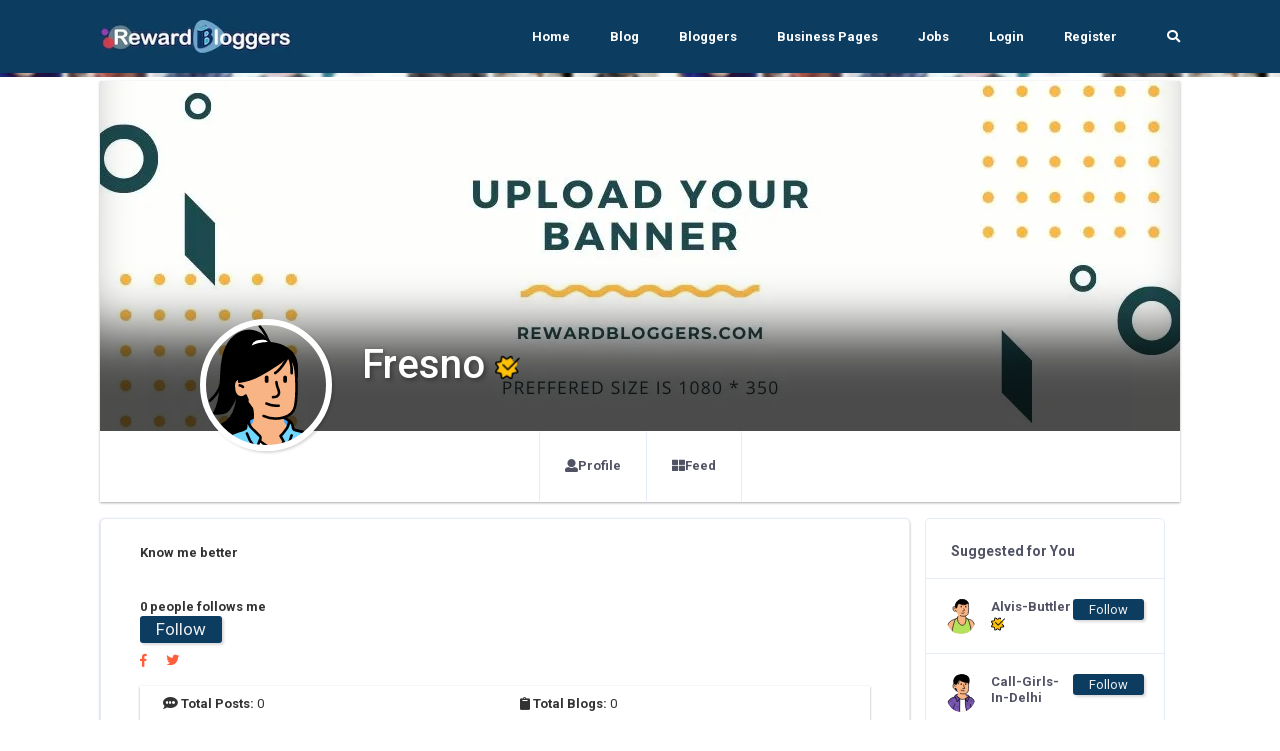

--- FILE ---
content_type: text/html; charset=UTF-8
request_url: https://rewardbloggers.com/blogger/fresnowebdesign
body_size: 15742
content:


    <!DOCTYPE html>
    <html lang="en">
    <head>
        

        
        <meta charset="UTF-8">
        <title>Fresnoas   Rewardblogger</title>
        <link rel="icon" type="image/png" href="https://ik.imagekit.io/vv3x0alkm4x/assets/avator/favicon.svg" />
        <meta name="viewport" content="width=device-width, initial-scale=1.0">
        <meta http-equiv="X-UA-Compatible" content="ie=edge">
		<meta name="robots" content="index, follow" />
		<META NAME="GOOGLEBOT" content="INDEX, FOLLOW"/>

		
		<script>
	const isMobile = navigator.userAgentData.mobile;

</script>
        <!-- <link rel="stylesheet" href="https://maxcdn.bootstrapcdn.com/bootstrap/4.0.0/css/bootstrap.min.css" integrity="sha384-Gn5384xqQ1aoWXA+058RXPxPg6fy4IWvTNh0E263XmFcJlSAwiGgFAW/dAiS6JXm" crossorigin="anonymous"> -->

        <!-- THE THEME -->
        <link rel="stylesheet" type="text/css" href="https://rewardbloggers.com/assets/theme/Bootstrap/dist/css/bootstrap-reboot.css">
        <link rel="stylesheet" type="text/css" href="https://rewardbloggers.com/assets/theme/Bootstrap/dist/css/bootstrap.css">
        <link rel="stylesheet" type="text/css" href="https://rewardbloggers.com/assets/theme/Bootstrap/dist/css/bootstrap-grid.css">
<!--		<link  rel="stylesheet" href="https://cdn.jsdelivr.net/npm/select2@4.1.0-rc.0/dist/css/select2.min.css"/>-->
		<link rel="stylesheet" href="https://cdnjs.cloudflare.com/ajax/libs/select2/4.0.13/css/select2.min.css" integrity="sha512-nMNlpuaDPrqlEls3IX/Q56H36qvBASwb3ipuo3MxeWbsQB1881ox0cRv7UPTgBlriqoynt35KjEwgGUeUXIPnw==" crossorigin="anonymous" referrerpolicy="no-referrer" />
		<link  type="text/css"  rel="stylesheet" href="https://rewardbloggers.com/assets/theme/svg-icons/socialicons.css">
        <link rel="stylesheet"  as="style" type="text/css" href="https://rewardbloggers.com/assets/theme/css/main.css">




<!--        <script type="text/javascript" src="https://platform-api.sharethis.com/js/sharethis.js#property=609d2d14700a9f0012979c7e&product=inline-share-buttons" async="async"></script>-->

        <!-- Bootstrap -->
        
        <!-- Font Awesme -->
<!--        <link rel="stylesheet" href="https://pro.fontawesome.com/releases/v5.10.0/css/all.css" integrity="sha384-AYmEC3Yw5cVb3ZcuHtOA93w35dYTsvhLPVnYs9eStHfGJvOvKxVfELGroGkvsg+p" crossorigin="anonymous"/>-->

        <!-- YNAPS Services  -->
        <link rel="stylesheet"  type='text/css' href='https://rewardbloggers.com/assets/css/ynaps_style.css'>

        <script rel="prefetch" src='https://ajax.googleapis.com/ajax/libs/jquery/2.1.3/jquery.min.js'></script>
<!--        <script src="https://kit.fontawesome.com/a4ddad7fd6.js" crossorigin="anonymous"></script>-->
        <link rel='stylesheet' type='text/css' href='https://rewardbloggers.com/assets/addons/popup/sweetalert.css'>
<!--		<link rel='stylesheet' type='text/css' href='https://stackpath.bootstrapcdn.com/font-awesome/4.7.0/css/font-awesome.min.css'>-->
<!--		<link type="text/css" rel="stylesheet" src="https://cdnjs.cloudflare.com/ajax/libs/font-awesome/6.0.0/css/all.min.css"></link>-->



		<!---->
		
		<!--<script async src="https://pagead2.googlesyndication.com/pagead/js/adsbygoogle.js?client=ca-pub-9556130869557106"-->
		<!--		crossorigin="anonymous"></script>-->
				
		<!--			@rakesh added amp scripts-->
		<script async src="https://cdn.ampproject.org/v0.js"></script>
				<!--		<script async custom-element="amp-bind" src="https://cdn.ampproject.org/v0/amp-bind-0.1.js"></script>-->

        <meta name="title" content="Fresnoas   Rewardblogger">
        <meta name='keywords' content='Fresno,, Blogger,RewardBloggers' />
        <meta name="description" content="Fresno is a RewardBlogger. | Rewardbloggers">

        <meta property='og:title' content='Fresnoas   Rewardblogger' />
        <meta property='og:image' content='https://ik.imagekit.io/vv3x0alkm4x/assets/avator/svg/profile-04.svg' />
        <meta property='og:description' content='Fresno is a RewardBlogger. | Rewardbloggers' />
        <meta property='og:site_name' content='Rewardbloggers' />

        <meta itemprop='name' content='Rewardbloggers' />
        <meta itemprop='description' content='Fresno is a RewardBlogger. | Rewardbloggers' />
        <meta property='og:title' content='Fresnoas   Rewardblogger' />
        <meta itemprop='image' content='https://ik.imagekit.io/vv3x0alkm4x/assets/avator/svg/profile-04.svg' />

        <meta name='twitter:card' content='https://ik.imagekit.io/vv3x0alkm4x/assets/avator/svg/profile-04.svg' />
        <meta name='twitter:url' content='Rewardbloggers' />
        <meta name='twitter:title' content='Fresnoas   Rewardblogger' />
        <meta name='twitter:description' content='Fresno is a RewardBlogger. | Rewardbloggers' />
        <meta name='twitter:image' content='https://ik.imagekit.io/vv3x0alkm4x/assets/avator/svg/profile-04.svg' />
        <script>

</script>                <script>

</script>        
        

<!--		<script id="mcjs">!function(c,h,i,m,p){m=c.createElement(h),p=c.getElementsByTagName(h)[0],m.async=1,m.src=i,p.parentNode.insertBefore(m,p)}(document,"script","https://chimpstatic.com/mcjs-connected/js/users/82b6c3ad630f4faded979772e/80f995ae8655ce42b779ec7dc.js");</script>-->
					<link  rel="stylesheet" type="text/css" href="https://rewardbloggers.com/assets/theme/css/fonts.css">

			<script src="https://rewardbloggers.com/assets/theme/js/libs/webfontloader.min.js"></script>
			<link rel="stylesheet" href="https://fonts.googleapis.com/css?family=Roboto:300,400,500,700&display=swap">
			<link rel="stylesheet" href="https://fonts.googleapis.com/css?family=Lato:300,400,500,700&display=swap">
<!--			<script>-->
<!--				WebFont.load({-->
<!--					google: {-->
<!--						families: ['Lato:300,400,500,700:latin']-->
<!--					}-->
<!--				});-->
<!--			</script>-->
		<!-- Meta Pixel Code -->
		<script>
			!function(f,b,e,v,n,t,s)
			{if(f.fbq)return;n=f.fbq=function(){n.callMethod?
					n.callMethod.apply(n,arguments):n.queue.push(arguments)};
				if(!f._fbq)f._fbq=n;n.push=n;n.loaded=!0;n.version='2.0';
				n.queue=[];t=b.createElement(e);t.async=!0;
				t.src=v;s=b.getElementsByTagName(e)[0];
				s.parentNode.insertBefore(t,s)}(window, document,'script',
					'https://connect.facebook.net/en_US/fbevents.js');
			fbq('init', '1080289602529761');
			fbq('track', 'PageView');
		</script>
		<noscript><img height="1" width="1" style="display:none"
					   src="https://www.facebook.com/tr?id=1080289602529761&ev=PageView&noscript=1"
			/></noscript>
		<!-- End Meta Pixel Code -->
				<style>
			.grow { transition: all .2s ease-in-out; }
			.grow:hover { transform: scale(1.1); }
		</style>
		
		<script src="https://cdn.jsdelivr.net/npm/canvas-confetti@1.5.1/dist/confetti.browser.min.js"></script>


		
<!-- Meta Pixel Code -->
<script>
!function(f,b,e,v,n,t,s)
{if(f.fbq)return;n=f.fbq=function(){n.callMethod?
n.callMethod.apply(n,arguments):n.queue.push(arguments)};
if(!f._fbq)f._fbq=n;n.push=n;n.loaded=!0;n.version='2.0';
n.queue=[];t=b.createElement(e);t.async=!0;
t.src=v;s=b.getElementsByTagName(e)[0];
s.parentNode.insertBefore(t,s)}(window, document,'script',
'https://connect.facebook.net/en_US/fbevents.js');
fbq('init', '1080289602529761');
fbq('track', 'PageView');
</script>
<noscript><img height="1" width="1" style="display:none"
src="https://www.facebook.com/tr?id=1080289602529761&ev=PageView&noscript=1"
/></noscript>
<!-- End Meta Pixel Code -->
		
		
    </head>
<script>
	console.log("js ismobile ",isMobile)
	console.log("php ismobile "+"desktop")

	function hideImage(img) {
		$(img).hide();
	}
	const params = new URLSearchParams(window.location.search)
	var referer="";
	if(params.has('referer'))
		referer=params.get('referer')
</script>


    <body class="body-bg-white">

			<script async src="https://www.googletagmanager.com/gtag/js?id=UA-112195067-2"></script>
		<script>
			window.dataLayer = window.dataLayer || [];
			function gtag(){dataLayer.push(arguments);}
			gtag('js', new Date());

			gtag('config', 'UA-112195067-2');
		</script>


<!-- Meta Pixel Code -->
<script>
!function(f,b,e,v,n,t,s)
{if(f.fbq)return;n=f.fbq=function(){n.callMethod?
n.callMethod.apply(n,arguments):n.queue.push(arguments)};
if(!f._fbq)f._fbq=n;n.push=n;n.loaded=!0;n.version='2.0';
n.queue=[];t=b.createElement(e);t.async=!0;
t.src=v;s=b.getElementsByTagName(e)[0];
s.parentNode.insertBefore(t,s)}(window, document,'script',
'https://connect.facebook.net/en_US/fbevents.js');
fbq('init', '1080289602529761');
fbq('track', 'PageView');
</script>
<noscript><img height="1" width="1" style="display:none"
src="https://www.facebook.com/tr?id=1080289602529761&ev=PageView&noscript=1"
/></noscript>
<!-- End Meta Pixel Code -->



	

	<div class="stunning-header bg-primary-opacity">

    <!-- Header Standard Landing  -->
    <div class="header--standard header--standard-landing blur1" id="header--standard">
        <div class="container">
            <div class="header--standard-wrap">
    
                <a href="https://rewardbloggers.com/" class="logo">
                    <div class="img-wrap">
						<img src="https://ik.imagekit.io/vv3x0alkm4x/assets/avator/rblogo242.jpg" alt="Rewardbloggers Logo">
                    </div>
                </a>
    
                <a href="#" class="open-responsive-menu js-open-responsive-menu">
                    <!-- <svg class="olymp-menu-icon"><use xlink:href="https://rewardbloggers.com/assets/theme/svg-icons/sprites/icons.svg#olymp-menu-icon"></use></svg> -->
                </a>
    
                <div class="nav nav-pills nav1 header-menu expanded-menu">
                    <div class="mCustomScrollbar">
                        <ul>
                            <li class="nav-item">
                                <a href="https://rewardbloggers.com/" class="nav-link">Home</a>
                            </li><li class="nav-item">
                                <a href="https://rewardbloggers.com/blog" class="nav-link">Blog</a>
                            </li><li class="nav-item">
                                <a href="https://rewardbloggers.com/bloggers" class="nav-link">Bloggers</a>
                            </li>
							<li class="nav-item">
								<a href="https://rewardbloggers.com/business-pages" class="nav-link">Business Pages</a>
							</li>
							<li class="nav-item">
								<a href="https://rewardbloggers.com/jobs" class="nav-link">Jobs</a>
							</li>

							<!--    <li class="nav-item dropdown">
								   <a href="#" class="nav-link dropdown-toggle" data-hover="dropdown" data-toggle="dropdown" href="#" role="button" aria-haspopup="false" aria-expanded="false" tabindex='1'>Live Screen</a>
								   <div class="dropdown-menu">
									   <a class="dropdown-item" href="">Blogger Of the Month</a>
									   <a class="dropdown-item" href="">Blogger Of the Year</a>
								   </div>
							   </li> -->
                                                            <li class="nav-item">
                                    <a href="https://rewardbloggers.com/login" class="nav-link">Login</a>
                                </li><li class="nav-item">
                                    <a href="https://rewardbloggers.com/auth/create_user" class="nav-link">Register</a>
                                </li> 
                                                                                   
                            <li class="menu-search-item">
                                <a href="https://rewardbloggers.com/search" class="nav-link">
                                    <span class="fa fa-search"></span>
                                </a>
                                <!-- <form action="https://rewardbloggers.com/search" method="get" class='thebg_suighsips'>
                                    <input class="form-control" placeholder="Search" type="text" class='form-control'>
                                    <button class="submit" type="submit"><i class="icon-magnifier"></i></button>
                                </form> -->
                            </li>

                        </ul>
                    </div>
                </div>
            </div>
        </div>
    </div>
   
   <div class="content-bg-wrap stunning-header-bg1" style="background: url(https://ik.imagekit.io/vv3x0alkm4x/assets/avator/webimg/random_user_generator.jpg);" ></div>

</div>
<style type="text/css">
  .stunning-header{margin-bottom: 4px;}
</style>
<div class="container">
  <div class="row">
    <div class="col col-xl-12 col-lg-12 col-md-12 col-sm-12 col-12">
      <div class=" bg-white shadow_3 mb-3">
        <div class="top-header  top-header-favorit">
          <div class="top-header-thumb" style="background: url(https://ik.imagekit.io/vv3x0alkm4x/assets/avator/profile-banners/main-profile-3.jpg); background-size: cover;height: 350px;background-position: center center;"  id='prifile_pic_09o5' >
            

            <div class="top-header-author" style="z-index: 9;">
              <div class="author-thumb shadow_1" style="background: url(https://ik.imagekit.io/vv3x0alkm4x/assets/avator/svg/profile-05.svg); #eee;background-size: cover;cursor: pointer;"  >
              </div>
              <div class="author-content the_no_ims text-white text_sh">
                <h1 class="text-white" style="font-weight: 500;">Fresno                <span class="d-inline"><span class='theverifys2' data-toggle='tooltip' data-placement='bottom' title='Verified by us'><img src='https://rewardbloggers.com/assets/avator/checkmark.png' style='height:14px;vertical-align:center;margin-bottom:-2px;' ></span></span>
                </h1>
              <div class="country mt-0">
                 <br/>
                <!-- <span class="text-black"></span> -->
                <!-- <span style="font-weight:900;" ><h4 class="bold" ># 1</h4></span> -->
              </div>
              </div>
            </div>
          </div>

           <div class="profile-section with-social-menu-tabs pb-0">
            <div class="row">
              <div class="col col-xl-8 m-auto col-lg-8 col-md-12">
                <ul class="nav nav-tabs social-menu-tabs">
                  <li class="nav-item">
                    <a class="nav-link" href="https://rewardbloggers.com/profile">
                      <span class="fa fa-user"></span>
                      Profile
                    </a>
                  </li>               
                  <li class="nav-item">
                    <a class="nav-link" href="https://rewardbloggers.com/feed" >
                      <span class="fa-th-large fa"></span>
                      Feed
                    </a>
                  </li>
                  <!-- <li class="nav-item">
                    <a class="nav-link" href="https://rewardbloggers.com/my-blogs" >
                      <span class="fa-pen-square fa"></span>
                      Blogs
                    </a>
                  </li> -->
                </ul>
              </div>
            </div>
          </div>

        </div>
      </div>
    </div>
  </div>
</div>

<div class="container">
  <div class="row">
    <!-- Main Content -->

    <div class="col-sm-12 ">
      <div class="row mx-0 px-0">
      <div class="ui-block shadow_3 bg-white col-sm-9">
        
        <div class="col-12 p-4">
                 <b>Know me better</b><br/>
                     
           <div class="mt-3">
            <br/><b>0 people follows me</b>
                    <form action="https://rewardbloggers.com/action/user_follow" method="post" onsubmit="return ajaxsubmitform('https://rewardbloggers.com/action/user_follow',this,'error_div','loder_div','#','1','followed');">
            <input type="hidden" name="uid" value="32608" >
            <button type="submit" class="follow_btn px-3 shadow_1" id="btn_follow32608">Follow</button>
        </form>
    

            
            <div class="mt-2">
              <a href="" class='mr-3' >
              <i class="fab fa-facebook-f" aria-hidden="true"></i>
            </a>
            <a href="">
              <i class="fab fa-twitter" aria-hidden="true"></i>
            </a>
            </div>
            </div>
            
            <div class="mt-2 the_skilllest">
                        </div>
            
            <div>
                        </div>

            <div class="thefocus_box p-2 bg-white mt-3 row mx-0 shadow_3 px-0">
              <div class="col-6"><b> <span class="fa fa-comment-alt"></span> Total Posts: </b> 0<br/></div>
              <div class="col-6"><b> <span class="fa fa-clipboard"></span> Total Blogs: </b> 0<br/></div>
              <div class="col-6"><b> <span class="fa fa-code-branch"></span> Rewardbloggers Score: </b> 1<br/></div>
               
                <div class="col-6"><b> <span class="fa fa-clock"></span> Member Since: </b> 
                  11-Apr-2023<br/></div>
                            </div>
        </div>

        <div class="col-12 bg-white">
          <div class="row mx-0">
            <div class="col-12">
                <hr/>
              <h3> 
                My Blogs
              </h3>
            </div>

                      </div>
        </div>

      </div>

      <div class="col-sm-3">
              <div class="ui-block">
        <div class="ui-block-title">
          <h6 class="title">Suggested for You</h6>
          <!-- <a href="#" class="more"><svg class="olymp-three-dots-icon"><use xlink:href="svg-icons/sprites/icons.svg#olymp-three-dots-icon"></use></svg></a> -->
        </div>
        <!-- W-Action -->
        
        <ul class="widget w-friend-pages-added notification-list friend-requests">
                    <li class="inline-items">
            <div class="author-thumb">
              <a rel="canonical" href="https://rewardbloggers.com/blogger/kalimognito">
                      <!-- <img alt="Alvis-Buttler" src="https://rewardbloggers.com/assets/mem/35925/img/photo.jpg" width="30" class="avatar"> -->
                      <img src="https://ik.imagekit.io/vv3x0alkm4x/assets/avator/svg/profile-07.svg" alt="photo" width="30">
                    </a>
            </div>
            <div class="notification-event">
              <a style="word-wrap: break-spaces;max-width: 80px;" href="https://rewardbloggers.com/blogger/kalimognito" class="h6 notification-friend">Alvis-Buttler <span class='theverifys2' data-toggle='tooltip' data-placement='bottom' title='Verified by us'><img src='https://rewardbloggers.com/assets/avator/checkmark.png' style='height:14px;vertical-align:center;margin-bottom:-2px;' ></span></a>
              <span class="chat-message-item">
                 
                                
              </span>
            </div>
            <span class="notification-icon themslla_data">
              <small>        <form action="https://rewardbloggers.com/action/user_follow" method="post" onsubmit="return ajaxsubmitform('https://rewardbloggers.com/action/user_follow',this,'error_div','loder_div','#','1','followed');">
            <input type="hidden" name="uid" value="35925" >
            <button type="submit" class="follow_btn px-3 shadow_1" id="btn_follow35925">Follow</button>
        </form>
    </small>
            </span>
          </li>
                    <li class="inline-items">
            <div class="author-thumb">
              <a rel="canonical" href="https://rewardbloggers.com/blogger/callgirlsindelhi">
                      <!-- <img alt="Call-Girls-In-Delhi" src="https://rewardbloggers.com/assets/mem/44551/img/photo.jpg" width="30" class="avatar"> -->
                      <img src="https://ik.imagekit.io/vv3x0alkm4x/assets/avator/svg/profile-09.svg" alt="photo" width="30">
                    </a>
            </div>
            <div class="notification-event">
              <a style="word-wrap: break-spaces;max-width: 80px;" href="https://rewardbloggers.com/blogger/callgirlsindelhi" class="h6 notification-friend">Call-Girls-In-Delhi </a>
              <span class="chat-message-item">
                 
                                
              </span>
            </div>
            <span class="notification-icon themslla_data">
              <small>        <form action="https://rewardbloggers.com/action/user_follow" method="post" onsubmit="return ajaxsubmitform('https://rewardbloggers.com/action/user_follow',this,'error_div','loder_div','#','1','followed');">
            <input type="hidden" name="uid" value="44551" >
            <button type="submit" class="follow_btn px-3 shadow_1" id="btn_follow44551">Follow</button>
        </form>
    </small>
            </span>
          </li>
                    <li class="inline-items">
            <div class="author-thumb">
              <a rel="canonical" href="https://rewardbloggers.com/blogger/abhishek-492">
                      <!-- <img alt="Abhishek" src="https://rewardbloggers.com/assets/mem/492/img/photo.jpg" width="30" class="avatar"> -->
                      <img src="https://ik.imagekit.io/vv3x0alkm4x/assets/avator/svg/profile-01.svg" alt="photo" width="30">
                    </a>
            </div>
            <div class="notification-event">
              <a style="word-wrap: break-spaces;max-width: 80px;" href="https://rewardbloggers.com/blogger/abhishek-492" class="h6 notification-friend">Abhishek </a>
              <span class="chat-message-item">
                 
                seo                
              </span>
            </div>
            <span class="notification-icon themslla_data">
              <small>        <form action="https://rewardbloggers.com/action/user_follow" method="post" onsubmit="return ajaxsubmitform('https://rewardbloggers.com/action/user_follow',this,'error_div','loder_div','#','1','followed');">
            <input type="hidden" name="uid" value="492" >
            <button type="submit" class="follow_btn px-3 shadow_1" id="btn_follow492">Follow</button>
        </form>
    </small>
            </span>
          </li>
                    <li class="inline-items">
            <div class="author-thumb">
              <a rel="canonical" href="https://rewardbloggers.com/blogger/bear-bull-traders-15036">
                      <!-- <img alt="Bear Bull Traders" src="https://rewardbloggers.com/assets/mem/15036/img/929850bearbulltraderslogojpg.jpg" width="30" class="avatar"> -->
                      <img src="https://ik.imagekit.io/vv3x0alkm4x/assets/mem/15036/img/929850bearbulltraderslogojpg.jpg" alt="photo" width="30">
                    </a>
            </div>
            <div class="notification-event">
              <a style="word-wrap: break-spaces;max-width: 80px;" href="https://rewardbloggers.com/blogger/bear-bull-traders-15036" class="h6 notification-friend">Bear Bull Traders </a>
              <span class="chat-message-item">
                 
                                
              </span>
            </div>
            <span class="notification-icon themslla_data">
              <small>        <form action="https://rewardbloggers.com/action/user_follow" method="post" onsubmit="return ajaxsubmitform('https://rewardbloggers.com/action/user_follow',this,'error_div','loder_div','#','1','followed');">
            <input type="hidden" name="uid" value="15036" >
            <button type="submit" class="follow_btn px-3 shadow_1" id="btn_follow15036">Follow</button>
        </form>
    </small>
            </span>
          </li>
                    <li class="inline-items">
            <div class="author-thumb">
              <a rel="canonical" href="https://rewardbloggers.com/blogger/manoj-10003">
                      <!-- <img alt="manoj" src="https://rewardbloggers.com/assets/mem/10003/img/photo.jpg" width="30" class="avatar"> -->
                      <img src="https://ik.imagekit.io/vv3x0alkm4x/assets/avator/svg/profile-02.svg" alt="photo" width="30">
                    </a>
            </div>
            <div class="notification-event">
              <a style="word-wrap: break-spaces;max-width: 80px;" href="https://rewardbloggers.com/blogger/manoj-10003" class="h6 notification-friend">manoj <span class='theverifys2' data-toggle='tooltip' data-placement='bottom' title='Verified by us'><img src='https://rewardbloggers.com/assets/avator/checkmark.png' style='height:14px;vertical-align:center;margin-bottom:-2px;' ></span></a>
              <span class="chat-message-item">
                 
                                
              </span>
            </div>
            <span class="notification-icon themslla_data">
              <small>        <form action="https://rewardbloggers.com/action/user_follow" method="post" onsubmit="return ajaxsubmitform('https://rewardbloggers.com/action/user_follow',this,'error_div','loder_div','#','1','followed');">
            <input type="hidden" name="uid" value="10003" >
            <button type="submit" class="follow_btn px-3 shadow_1" id="btn_follow10003">Follow</button>
        </form>
    </small>
            </span>
          </li>
                    <li class="inline-items">
            <div class="author-thumb">
              <a rel="canonical" href="https://rewardbloggers.com/blogger/ankur-3067">
                      <!-- <img alt="Ankur" src="https://rewardbloggers.com/assets/mem/3067/img/photo.jpg" width="30" class="avatar"> -->
                      <img src="https://ik.imagekit.io/vv3x0alkm4x/assets/avator/svg/profile-04.svg" alt="photo" width="30">
                    </a>
            </div>
            <div class="notification-event">
              <a style="word-wrap: break-spaces;max-width: 80px;" href="https://rewardbloggers.com/blogger/ankur-3067" class="h6 notification-friend">Ankur </a>
              <span class="chat-message-item">
                 
                                
              </span>
            </div>
            <span class="notification-icon themslla_data">
              <small>        <form action="https://rewardbloggers.com/action/user_follow" method="post" onsubmit="return ajaxsubmitform('https://rewardbloggers.com/action/user_follow',this,'error_div','loder_div','#','1','followed');">
            <input type="hidden" name="uid" value="3067" >
            <button type="submit" class="follow_btn px-3 shadow_1" id="btn_follow3067">Follow</button>
        </form>
    </small>
            </span>
          </li>
                  </ul>
        <!-- ... end W-Action -->
      </div>
            </div>



    </div>
    </div>

    <div class="col col-xl-6 order-xl-2 col-lg-12 order-lg-1 col-md-12 col-sm-12 col-12">
		<!-- horizontal ad 1 -->
		<ins class="adsbygoogle"
			 style="display:inline-block;width:500px;height:90px"
			 data-ad-client="ca-pub-9556130869557106"
			 data-ad-slot="8817338456"></ins>
		<script>
			(adsbygoogle = window.adsbygoogle || []).push({});
		</script>
		<div id="newsfeed-items-grid">
	<div class='ui-block p-5'><span class='fa fa-sad-tear mr-3'> </span> There is no post to be displayed here.  </div>
	<hr/>

	<div class="col-12">
			</div>

	</div>
	
	
<div class="modal fade" id="main-popup-delete-comment" tabindex="-1" role="dialog" aria-labelledby="main-popup-delete-comment" aria-hidden="true">
	<div class="modal-dialog modal-dialog-centered window-popup main-popup-search" role="document">
		<div class="modal-content">
			<a href="#" class="close icon-close" data-dismiss="modal" aria-label="Close">
				<svg class="olymp-close-icon"><use xlink:href="svg-icons/sprites/icons.svg#olymp-close-icon"></use></svg>
			</a>
			<div class="modal-body">
				<div class="form-inline search-form">

					<h5>Are You sure to delete your Comment?&nbsp;&nbsp;&nbsp;</h5>



					<button class="btn btn-purple btn-lg" data-dismiss="modal">Cancel</button>&nbsp;&nbsp;&nbsp;&nbsp;&nbsp;<button data-dismiss="modal" class="btn btn-purple btn-lg" onclick="deleteComment()">Yes</button>
				</div>
			</div>
		</div>
	</div>
</div>

<script>

	var currentCommentDeleteUrl=""
	var commentid=0
	var postid=0
	function deleteComment() {
		$("#postcommentcount"+postid).text(parseInt($("#postcommentcount"+postid).text())-1);

		$.ajax({
			type: 'POST',
			url: currentCommentDeleteUrl,
			data: {id: commentid},
			success: function(data) {
				console.log(data)
				var div = $('#comment-item-' + commentid);
				if (data == 'delete') {
					// Moderator mode: remove the comment and all children immediately
					div.slideUp('fast', function() {
						div.remove();
					});
					return;
				}

				// User mode: only mark the comment as deleted
				// div
				// 		.find('span.user-id:first')
				// 		.text('[deleted]').end()
				// 		.find('div.comment-text:first')
				// 		.text('[deleted]').end()
				// 		.find('#cm' + commentid + ', #dc' + commentid + ', #ac' + commentid + ', #rc' + commentid +
				// 				', #sp' + commentid + ', #hp' + commentid + ', #cr' + commentid + ', #rl' + commentid)
				// 		.remove();
				// var comment = div.data('comment');
				// comment.username = '[deleted]';
				// comment.text = '[deleted]';
				// div.data('comment', comment);
			},
			error: function(request, textStatus, error) {
				showError('Oops, there was a problem deleting the comment.');
			}
		});
	}
	
	$(document).on("click", ".main-popup-delete-comment", function () {
		currentCommentDeleteUrl=$(this).data('url');
		 commentid = $(this).data('commentid');
		postid = $(this).data('postid');
		console.log(commentid)
		//$(".modal-body #bookId").val( myBookId );
		// As pointed out in comments,
		// it is unnecessary to have to manually call the modal.
		// $('#addBookDialog').modal('show');
	});


function likeAPost(actionpage, formID, errordiv, loderid, url_to, ajax_call, funcif, postid) {
    console.log("Before Click: ", $("#likecounter" + postid).text());

    var likeButton = $("#btnlike" + postid);
    var likeCounter = $("#likecounter" + postid);
    var currentLikes = parseInt(likeCounter.text());

    let isLikedBeforeClick = likeButton.hasClass("liked_btn_act"); // ✅ Click se pehle check karo!
    console.log("🔹 Initial isLiked Status (Before Click):", isLikedBeforeClick);

    $.ajax({
        type: "POST",
        url: actionpage,
        data: $(formID).serialize(),
        success: function(response) {
            console.log("✅ Backend Response:", response);

            if ($.trim(response).includes("YNAPS_SUCCESS")) {
                
                if (!isLikedBeforeClick === false) {  
                    // ✅ Agar pehle like nahi tha, toh LIKE karo
                    console.log("👍 Performing LIKE action...");
                    likeCounter.text(currentLikes + 1); // Count +1
                    likeButton.addClass("liked_btn_act");  // ✅ LIKE button activate karo
                    swal("Liked!", "You have liked this post.", "success");
                } else {  
                    // ✅ Agar pehle like tha, toh UNLIKE karo
                    console.log("👎 Performing UNLIKE action...");
                    if (currentLikes > 0) {
                        likeCounter.text(currentLikes - 1); // Count -1
                    }
                    likeButton.removeClass("liked_btn_act");  // ❌ LIKE button deactivate karo
                    swal("Unliked!", "You have unliked this post.", "info");
                }

                console.log("🔹 After Action isLiked Status (After Click):", likeButton.hasClass("liked_btn_act"));

            } else {
                swal("Error!", "Something went wrong. Try again later.", "error");
                console.log("❌ Error in Response: ", response);
            }
        },
        error: function() {
            swal("Error!", "Failed to like the post. Please try again.", "error");
        }
    });

    return false;
}

	
	function commentOnPost(actionurl,formelement,postid)
	{
		console.log($("#postcommentcount"+postid).text())
		$("#postcommentcount"+postid).text(parseInt($("#postcommentcount"+postid).text())+1);
		return comment_now(actionurl,formelement,postid);

	}
	
</script>
    </div>
    
    <!-- Left Sidebar -->
    <div class="col col-xl-3 order-xl-1 col-lg-6 order-lg-2 col-md-6 col-sm-6 col-12">
            <div class="ui-block">
          <div class="ui-block-title">
            <h6 class="title">Followers</h6>
          </div>
          <div class="ui-block-content">
            <!-- W-Faved-Page -->
            <ul class="widget w-faved-page"> <!-- js-zoom-gallery -->
                            
              <!-- <li class="all-users">
                <a href="#">+74</a>
              </li> -->
            </ul>
            
            <!-- .. end W-Faved-Page -->
          </div>


        </div>
		<!-- 245 332 right sidebar ad -->
		<ins class="adsbygoogle"
			 style="display:block"
			 data-ad-client="ca-pub-9556130869557106"
			 data-ad-slot="2131988179"
			 data-ad-format="auto"
			 data-full-width-responsive="true"></ins>
		<script>
			(adsbygoogle = window.adsbygoogle || []).push({});
		</script>
                  </div>
    <!-- ... end Left Sidebar -->

    <!-- Right Sidebar -->
    <div class="col col-xl-3 order-xl-3 col-lg-6 order-lg-3 col-md-6 col-sm-6 col-12">
      
      <div class="ui-block">
        <div class="ui-block-title">
          <h6 class="title">Trending Blogs</h6>
        </div>
        <!-- W-Blog-Posts -->
        <ul class="widget w-blog-posts">
                    <li>
            <article class="hentry post">
        
              <a rel="canonical" href="https://rewardbloggers.com/blog/9-incredible-search-engines-to-search-for-alternatives-to-google-you-didnt-know-existed-16298" class="h5">9 Incredible Search Engines To Search For Alter...</a>
              <p class="text-muted">Did you ever think that there could be any alternatives to Google? Yes, Google is the king of se... <br/> <small>views: 22381 By: <a class=" post__author-name fn" rel="canonical" href="https://rewardbloggers.com/blogger/simran-grover-10316">Simran Grover</a></small> </p>
              <div class="post__date">
                
              </div>
        
            </article>
          </li>
                    <li>
            <article class="hentry post">
        
              <a rel="canonical" href="https://rewardbloggers.com/blog/how-following-the-syllabus-can-help-achieve-100-marks-in-all-subjects-in-school-board-exams-26073" class="h5">How Following the Syllabus can Help Achieve 100...</a>
              <p class="text-muted">Clearing the exam with good numbers allows you progress to the next class with great confidence.... <br/> <small>views: 17731 By: <a class=" post__author-name fn" rel="canonical" href="https://rewardbloggers.com/blogger/kelly-brown-18099">Kelly Brown</a></small> </p>
              <div class="post__date">
                
              </div>
        
            </article>
          </li>
                    <li>
            <article class="hentry post">
        
              <a rel="canonical" href="https://rewardbloggers.com/blog/top-30-real-estate-companies-in-india-455" class="h5">Top 30 Real Estate Companies in India</a>
              <p class="text-muted">Top 30 Real Estate Companies in India
DLF Limited
DLF Limited is one of the giants in the Real... <br/> <small>views: 25061 By: <a class=" post__author-name fn" rel="canonical" href="https://rewardbloggers.com/blogger/surender-sharma">surender sharma</a></small> </p>
              <div class="post__date">
                
              </div>
        
            </article>
          </li>
                    <li>
            <article class="hentry post">
        
              <a rel="canonical" href="https://rewardbloggers.com/blog/google-question-hub-amazing-tool-of-google-16915" class="h5">Google Question Hub - Amazing Tool of Google</a>
              <p class="text-muted">Google Question Hub - Amazing Tool of Google
Since 1998 Google is working on the requirements &... <br/> <small>views: 29268 By: <a class=" post__author-name fn" rel="canonical" href="https://rewardbloggers.com/blogger/surender-sharma">surender sharma</a></small> </p>
              <div class="post__date">
                
              </div>
        
            </article>
          </li>
                    <li>
            <article class="hentry post">
        
              <a rel="canonical" href="https://rewardbloggers.com/blog/drug-abuse-and-addictions-reasons-and-effects-remedies-to-overcome-drug-addiction-87" class="h5">Drug Abuse and Addiction's reasons and effects ...</a>
              <p class="text-muted">Today, drug abuse has emerged as a major problem in the world. The new generation going to be ca... <br/> <small>views: 25880 By: <a class=" post__author-name fn" rel="canonical" href="https://rewardbloggers.com/blogger/narender">Narender</a></small> </p>
              <div class="post__date">
                
              </div>
        
            </article>
          </li>
                  </ul>
      </div>

          </div>

  </div>
</div>

<div class="d-sm-none d-block the_mobile_fooeter bg-white p-2 col-12 shadow_2">
    
	<div class="row">
	    
		<div class="col-3 text-center" style="width: 26px;;">
			<a href="https://rewardbloggers.com/" class='the_theme_col' style="font-size: 9px;">
				<!--				<svg xmlns="http://www.w3.org/2000/svg" width="24" height="24" viewBox="0 0 24 24"><path d="M21 13v10h-6v-6h-6v6h-6v-10h-3l12-12 12 12h-3zm-1-5.907v-5.093h-3v2.093l3 3z"/></svg>-->
				<img src="[data-uri]"><br>
				<!--				<span class="fa fa-home the_9osp_s"></span>-->
				Home</a>
		</div>
		
		<div class="col-2 text-center" style="width: 26px;;">
			<a href="https://rewardbloggers.com/profile" class='no_link' style="font-size: 9px;">
				<!--				<span class="fa fa-user the_9osp_s"></span>-->
				<!--				<svg xmlns="http://www.w3.org/2000/svg" width="24" height="24" viewBox="0 0 24 24"><path d="M23.995 24h-1.995c0-3.104.119-3.55-1.761-3.986-2.877-.664-5.594-1.291-6.584-3.458-.361-.791-.601-2.095.31-3.814 2.042-3.857 2.554-7.165 1.403-9.076-1.341-2.229-5.413-2.241-6.766.034-1.154 1.937-.635 5.227 1.424 9.025.93 1.712.697 3.02.338 3.815-.982 2.178-3.675 2.799-6.525 3.456-1.964.454-1.839.87-1.839 4.004h-1.995l-.005-1.241c0-2.52.199-3.975 3.178-4.663 3.365-.777 6.688-1.473 5.09-4.418-4.733-8.729-1.35-13.678 3.732-13.678 4.983 0 8.451 4.766 3.732 13.678-1.551 2.928 1.65 3.624 5.09 4.418 2.979.688 3.178 2.143 3.178 4.663l-.005 1.241zm-13.478-6l.91 2h1.164l.92-2h-2.994zm2.995 6l-.704-3h-1.615l-.704 3h3.023z"/></svg>-->
				<svg xmlns="http://www.w3.org/2000/svg" width="24" height="24" viewBox="0 0 24 24"><path d="M20.822 18.096c-3.439-.794-6.641-1.49-5.09-4.418 4.719-8.912 1.251-13.678-3.732-13.678-5.081 0-8.464 4.949-3.732 13.678 1.597 2.945-1.725 3.641-5.09 4.418-2.979.688-3.178 2.143-3.178 4.663l.005 1.241h10.483l.704-3h1.615l.704 3h10.483l.005-1.241c.001-2.52-.198-3.975-3.177-4.663zm-8.231 1.904h-1.164l-.91-2h2.994l-.92 2z"/></svg><br>
				Profile</a>
		</div>
		
		<div class="col-2 text-center" style="width: 26px;;">
			<a href="https://rewardbloggers.com/bloggers" style="font-size: 9px;">
				<!--				<svg xmlns="http://www.w3.org/2000/svg" width="24" height="24" viewBox="0 0 24 24"><path d="M24 0l-6 22-8.129-7.239 7.802-8.234-10.458 7.227-7.215-1.754 24-12zm-15 16.668v7.332l3.258-4.431-3.258-2.901z"/></svg>-->
				<svg xmlns="http://www.w3.org/2000/svg" width="24" height="24" viewBox="0 0 24 24"><path d="M8 9c0-.552.414-1 .924-1h2.818c.512 0 .924.448.924 1s-.412 1-.924 1h-2.818c-.51 0-.924-.448-.924-1zm7.013 5h-6.027c-.545 0-.986.447-.986 1s.441 1 .986 1h6.026c.546 0 .988-.448.988-1s-.442-1-.987-1zm8.987-9v14c0 2.761-2.238 5-5 5h-14c-2.762 0-5-2.239-5-5v-14c0-2.761 2.238-5 5-5h14c2.762 0 5 2.239 5 5zm-4 5.812c0-.438-.354-.792-.79-.792h-1.301c-.666 0-.789-.509-.789-1.138 0-2.696-2.182-4.882-4.873-4.882h-3.374c-2.691 0-4.873 2.186-4.873 4.883v6.234c0 2.697 2.182 4.883 4.873 4.883h6.255c2.69 0 4.872-2.186 4.872-4.883v-4.305z"/></svg><br>
				<!--				<span class="fa fa-paper-plane the_9osp_s"></span>-->
				Bloggers</a>
		</div><div class="col-2 text-center"  style="width: 30px;display: block;">
			<a href="https://rewardbloggers.com/write-for-us" style="font-size: 9px;">
				<!--				<span class="fa fa-briefcase the_9osp_s"></span>-->
				<svg xmlns="http://www.w3.org/2000/svg" width="24" height="24" viewBox="0 0 24 24"><path d="M12.23 15.5c-6.801 0-10.367-1.221-12.23-2.597v9.097h24v-8.949c-3.218 2.221-9.422 2.449-11.77 2.449zm1.77 2.532c0 1.087-.896 1.968-2 1.968s-2-.881-2-1.968v-1.032h4v1.032zm-14-8.541v-2.491h24v2.605c0 5.289-24 5.133-24-.114zm9-7.491c-1.104 0-2 .896-2 2v2h2v-1.5c0-.276.224-.5.5-.5h5c.276 0 .5.224.5.5v1.5h2v-2c0-1.104-.896-2-2-2h-6z"/></svg><br>

				Write</a>
		</div>
		<!--		<div class="col text-center" style="width: 26px;;">-->
		<!--			<a href="--><!--" style="font-size: 9px;">-->
		<!--				<span class="fa fa-key the_9osp_s"></span>-->
		<!--				Accounts</a>-->
		<!--		</div>-->
		<div class="col-3 text-center" style="width: 30px;;">
			<a href="https://rewardbloggers.com/blog" style="font-size: 9px;">
				<!--				<span class="fa fa-bars the_9osp_s"></span>-->
				<svg xmlns="http://www.w3.org/2000/svg" width="24" height="24" viewBox="0 0 24 24"><path d="M7 16h13v1h-13v-1zm13-3h-13v1h13v-1zm0-6h-5v1h5v-1zm0 3h-5v1h5v-1zm-17-8v17.199c0 .771-1 .771-1 0v-15.199h-2v15.98c0 1.115.905 2.02 2.02 2.02h19.958c1.117 0 2.022-.904 2.022-2.02v-17.98h-21zm19 17h-17v-15h17v15zm-9-12h-6v4h6v-4z"/></svg></br>
				Blogs</a>
		</div>
	</div>
</div>
    <div class="footer footer-full-width" id="footer">
        <div class="container">
            <div class="row">
                
                <div class="col col-lg-4 col-md-4 col-sm-12 col-12">
					<div class="widget w-about">

						<p>
							Reward Bloggers is best blogging and guest posting platform for writers, bloggers, and businesses worldwide. Whether you’re a beginner, professional writer, or brand, you can publish blogs, share guest posts, and grow your online presence effortlessly.						</p>
						<ul class="socials">
							<li>
								<a href="https://www.facebook.com/rewardblogger/" rel="nofollow">
									<svg  xmlns="http://www.w3.org/2000/svg" width="24" height="24" viewBox="0 0 24 24"><path fill="#fff" d="M12 2c5.514 0 10 4.486 10 10s-4.486 10-10 10-10-4.486-10-10 4.486-10 10-10zm0-2c-6.627 0-12 5.373-12 12s5.373 12 12 12 12-5.373 12-12-5.373-12-12-12zm-2 10h-2v2h2v6h3v-6h1.82l.18-2h-2v-.833c0-.478.096-.667.558-.667h1.442v-2.5h-2.404c-1.798 0-2.596.792-2.596 2.308v1.692z"/></svg>
									<!--								<i class="fab fa-facebook-square" aria-hidden="true"></i>-->
								</a>
							</li>
							<li>
								<a href="https://twitter.com/BloggersReward" rel="nofollow">
									<!--								<i class="fab fa-twitter" aria-hidden="true"></i>-->
									<svg xmlns="http://www.w3.org/2000/svg" width="24" height="24" viewBox="0 0 24 24"><path fill="#fff" d="M12 2c5.514 0 10 4.486 10 10s-4.486 10-10 10-10-4.486-10-10 4.486-10 10-10zm0-2c-6.627 0-12 5.373-12 12s5.373 12 12 12 12-5.373 12-12-5.373-12-12-12zm6.5 8.778c-.441.196-.916.328-1.414.388.509-.305.898-.787 1.083-1.362-.476.282-1.003.487-1.564.597-.448-.479-1.089-.778-1.796-.778-1.59 0-2.758 1.483-2.399 3.023-2.045-.103-3.86-1.083-5.074-2.572-.645 1.106-.334 2.554.762 3.287-.403-.013-.782-.124-1.114-.308-.027 1.14.791 2.207 1.975 2.445-.346.094-.726.116-1.112.042.313.978 1.224 1.689 2.3 1.709-1.037.812-2.34 1.175-3.647 1.021 1.09.699 2.383 1.106 3.773 1.106 4.572 0 7.154-3.861 6.998-7.324.482-.346.899-.78 1.229-1.274z"/></svg>
								</a>
							</li>
							<li>
								<a target="_blank" href="https://www.youtube.com/watch?v=NYWvWFrEaA4&t" rel="nofollow">
									<!--								<i class="fab fa-youtube" aria-hidden="true"></i>-->
									<svg xmlns="http://www.w3.org/2000/svg" width="24" height="24" viewBox="0 0 24 24"><path fill="#fff" d="M16.23 7.102c-2.002-.136-6.462-.135-8.461 0-2.165.148-2.419 1.456-2.436 4.898.017 3.436.27 4.75 2.437 4.898 1.999.135 6.459.136 8.461 0 2.165-.148 2.42-1.457 2.437-4.898-.018-3.436-.271-4.75-2.438-4.898zm-6.23 7.12v-4.444l4.778 2.218-4.778 2.226zm2-12.222c5.514 0 10 4.486 10 10s-4.486 10-10 10-10-4.486-10-10 4.486-10 10-10zm0-2c-6.627 0-12 5.373-12 12s5.373 12 12 12 12-5.373 12-12-5.373-12-12-12z"/></svg>
								</a>
							</li>
							<li>
								<a href="gram.com/rewardbloggers/" rel="nofollow">
									<!--								<i class="fab fa-instagram" aria-hidden="true"></i>-->
									<svg xmlns="http://www.w3.org/2000/svg" width="24" height="24" viewBox="0 0 24 24"><path fill="#fff" d="M12 2c5.514 0 10 4.486 10 10s-4.486 10-10 10-10-4.486-10-10 4.486-10 10-10zm0-2c-6.627 0-12 5.373-12 12s5.373 12 12 12 12-5.373 12-12-5.373-12-12-12zm0 7.082c1.602 0 1.792.006 2.425.035 1.627.074 2.385.845 2.46 2.459.028.633.034.822.034 2.424s-.006 1.792-.034 2.424c-.075 1.613-.832 2.386-2.46 2.46-.633.028-.822.035-2.425.035-1.602 0-1.792-.006-2.424-.035-1.63-.075-2.385-.849-2.46-2.46-.028-.632-.035-.822-.035-2.424s.007-1.792.035-2.424c.074-1.615.832-2.386 2.46-2.46.632-.029.822-.034 2.424-.034zm0-1.082c-1.63 0-1.833.007-2.474.037-2.18.1-3.39 1.309-3.49 3.489-.029.641-.036.845-.036 2.474 0 1.63.007 1.834.036 2.474.1 2.179 1.31 3.39 3.49 3.49.641.029.844.036 2.474.036 1.63 0 1.834-.007 2.475-.036 2.176-.1 3.391-1.309 3.489-3.49.029-.64.036-.844.036-2.474 0-1.629-.007-1.833-.036-2.474-.098-2.177-1.309-3.39-3.489-3.489-.641-.03-.845-.037-2.475-.037zm0 2.919c-1.701 0-3.081 1.379-3.081 3.081s1.38 3.081 3.081 3.081 3.081-1.379 3.081-3.081c0-1.701-1.38-3.081-3.081-3.081zm0 5.081c-1.105 0-2-.895-2-2 0-1.104.895-2 2-2 1.104 0 2.001.895 2.001 2s-.897 2-2.001 2zm3.202-5.922c-.397 0-.72.322-.72.72 0 .397.322.72.72.72.398 0 .721-.322.721-.72 0-.398-.322-.72-.721-.72z"/></svg>
								</a>
							</li>
						</ul>
					</div>
                    
                    <!-- ... end Widget About -->

                </div>

                <div class="col col-lg-2 col-md-4 col-sm-12 col-12">

                    
                    <!-- Widget List -->
                    
                    <div class="widget w-list">
                        <h6 class="title">Main Links</h6>
                        <ul>
                            <li>
                                <a href="https://rewardbloggers.com/about">About</a>
                            </li>
                            <li>
                                <a href="https://rewardbloggers.com/contact">Contact</a>
                            </li><li>
                                <a href="https://rewardbloggers.com/grievance">Grievance</a>
                            </li>
							<!--<li>-->
                                <a href="--><!--">Accounts</a>
       <!--                     </li>-->
							<li>
                                <a href="https://rewardbloggers.com/write-for-us">Write for us</a>
                            </li>
							<li>
                                <a href="https://rewardbloggers.com/jobs-hiring-near-me-full-time">Jobs</a>
                            </li>

                        </ul>
                    </div>
                    
                    <!-- ... end Widget List -->

                </div>
                
                <div class="col col-lg-2 col-md-4 col-sm-12 col-12">

                    <div class="widget w-list ">  
                    <!--tags-widget-->
                        <h6 class="title">Categories</h6>

                              <ul>
                                <li>
                                  <a href="https://rewardbloggers.com/category/technology">Technology</a>
                                </li>
                                <li>
                                  <a href="https://rewardbloggers.com/category/business">Business</a>
                                </li>
                                <li>
                                  <a href="https://rewardbloggers.com/category/seo">SEO</a>
                                </li>
                                <li>
                                  <a href="https://rewardbloggers.com/category/digital-marketing">Digital Marketing</a>
                                </li>
                                <li>
                                  <a href="https://rewardbloggers.com/category/travelling">Travel</a>
                                </li>
                            </ul>
                              
                    </div> 

                </div>
                
                <div class="col col-lg-2 col-md-4 col-sm-12 col-12">

                    
                    <div class="widget w-list">
                        <h6 class="title">Blog</h6>
                        <ul>
                            <li>
                                <a href="https://rewardbloggers.com/upgrade">Pricing</a>
                            </li>

                            <li>
                                <a href="https://rewardbloggers.com/blog">Blogs</a>
                            </li>
                            <li>
                                <a href="https://rewardbloggers.com/bloggers">Bloggers</a>
                            </li>
                            <li>
                                <a href="https://rewardbloggers.com/add-blog">Add Blog</a>
                            </li>

                        </ul>
                    </div>

                </div>
                <div class="col col-lg-2 col-md-4 col-sm-12 col-12">

                    
                    <div class="widget w-list">
                        <h6 class="title">Rewardbloggers</h6>
                        <ul>
                            <li>
                                <a href="https://rewardbloggers.com/login">Login</a>
                            </li>
                            <li>
                                <a href="https://rewardbloggers.com/auth/create_user">Register</a>
                            </li>
							<li>
								<a href="https://rewardbloggers.com/sitemap.xml">SiteMap</a>
							</li>
                            
                        </ul>
                    </div>
                    
                    <div class="widget w-list">
                        <h6 class="title">Policy</h6>
                        <ul>
                            <li>
                                <a href="https://rewardbloggers.com/terms">Terms and conditions</a>
                            </li>
                            <li>
                                <a href="https://rewardbloggers.com/privacy">Privacy policy</a>
                            </li>
                            <li>
                                <a href="https://rewardbloggers.com/legal">legal</a>
                            </li>

                        </ul>
                    </div>

                </div>
                
                <div class="col col-lg-12 col-md-12 col-sm-12 col-12">

                    
                    <!-- SUB Footer -->
                        <div>

                            <h4 style="color: white;margin-bottom: 12px;margin-top: 10px;">Our Popular Links:</h4>
                            &nbsp;&nbsp;<p style="text-align:justify;"><a rel="canonical" style="color: #777769;" title="Travel Guest Post" href="https://rewardbloggers.com/travel-guest-post">Travel Guest Post</a> &nbsp;| &nbsp;<a rel="canonical" style="color: #777769;" title="Technology Guest Post" href="https://rewardbloggers.com/technology-guest-post">Technology Guest Post</a> &nbsp;|&nbsp; <a rel="canonical" style="color: #777769;" title="SEO Guest Post" href="https://rewardbloggers.com/seo-guest-post">SEO Guest Post</a>&nbsp; |&nbsp; <a rel="canonical" style="color: #777769;" title="Real Estate Guest Post" href="https://rewardbloggers.com/real-estate-guest-post">Real Estate Guest Post</a> &nbsp;|&nbsp; <a rel="canonical" style="color: #777769;" title="Fashion Guest Post" href="https://rewardbloggers.com/fashion-guest-post">Fashion Guest Post</a> &nbsp;| &nbsp;<a rel="canonical" style="color: #777769;" title="Sports Guest Post" href="https://rewardbloggers.com/sports-guest-post">Sports Guest Post</a> &nbsp;| &nbsp;
								&nbsp;<a style="color: #777769;" title="Instant Approval Guest Post" href="https://rewardbloggers.com/instant-approval-guest-post">Instant Approval Guest Post</a> &nbsp;|&nbsp; <a style="color: #777769;" title="Free Guest Posting Site" href="https://rewardbloggers.com/free-guest-posting-site">Free Guest Posting Site</a> | <a style="color: #777769;" title="Guest Blog Posting WebSite" href="https://rewardbloggers.com/guest-blog-posting-sites">Guest Blog Posting Sites</a> | <a style="color: #777769;" title="Instant Approval Guest Post" href="https://rewardbloggers.com/health-and-fitness-guest-post">Health and Fitness Guest Post</a></p>

                        </div>
                    <div class="sub-footer-copyright">
                        <span>
                            Copyright <a href="https://rewardbloggers.com/">Rewardbloggers</a> All Rights Reserved 2022
                            <br/><small>Coded by <a rel="canonical" href="https://roboticsysinfo.com/" rel="nofollow" target="_blank"> <span class="fa fa-code mr-1"></span> Robotic SysInfo</a></small>
                        </span>
                    </div>
                    
                    <!-- ... end SUB Footer -->

                </div>
            </div>
        </div>
    </div>

	<style>
		.sticky-ads{
			position: fixed;
			bottom: 0; left: 0;
			width: 100%; min-height: 70px; max-height: 200px;
			padding: 5px 0;
			box-shadow: 0 -6px 18px 0 rgba(9,32,76,.1);
			-webkit-transition: all .1s ease-in; transition: all .1s ease-in;
			display: flex;
			align-items: center;
			justify-content: center;
			background-color: #fefefe; z-index: 20; }

		.sticky-ads-close {
			width: 30px; height: 30px;
			display: flex;
			align-items: center;
			justify-content: center;
			border-radius: 12px 0 0;
			position: absolute; right: 0; top: -30px;
			background-color: #fefefe;
			box-shadow: 0 -6px 18px 0 rgba(9,32,76,.08); }

		.sticky-ads .sticky-ads-close svg { width: 22px; height: 22px; fill: #000; } .sticky-ads .sticky-ads-content { overflow: hidden; display: block; position: relative; height: 70px; width: 100%; margin-right: 10px; margin-left: 10px; }
	</style>
	
	<!--<div class='sticky-ads' id='sticky-ads'>-->
	<!--	<div class='sticky-ads-close' onclick='document.getElementById(&quot;sticky-ads&quot;).style.display=&quot;none&quot;'><svg viewBox='0 0 512 512' xmlns='http://www.w3.org/2000/svg'><path d='M278.6 256l68.2-68.2c6.2-6.2 6.2-16.4 0-22.6-6.2-6.2-16.4-6.2-22.6 0L256 233.4l-68.2-68.2c-6.2-6.2-16.4-6.2-22.6 0-3.1 3.1-4.7 7.2-4.7 11.3 0 4.1 1.6 8.2 4.7 11.3l68.2 68.2-68.2 68.2c-3.1 3.1-4.7 7.2-4.7 11.3 0 4.1 1.6 8.2 4.7 11.3 6.2 6.2 16.4 6.2 22.6 0l68.2-68.2 68.2 68.2c6.2 6.2 16.4 6.2 22.6 0 6.2-6.2 6.2-16.4 0-22.6L278.6 256z'/></svg></div>-->
	<!--	<div class='sticky-ads-content'>-->

	<!--		<script async src="https://pagead2.googlesyndication.com/pagead/js/adsbygoogle.js?client=ca-pub-9556130869557106"-->
	<!--				crossorigin="anonymous"></script>-->
			<!-- stick bottom ad -->
	<!--		<ins class="adsbygoogle"-->
	<!--			 style="display:inline-block;width:100%;height:100px"-->
	<!--			 data-ad-client="ca-pub-9556130869557106"-->
	<!--			 data-ad-slot="6710555418"></ins>-->
	<!--		<script>-->
	<!--			(adsbygoogle = window.adsbygoogle || []).push({});-->
	<!--		</script>-->

	<!--	</div>-->
	<!--</div>-->



<!--<script  src="--><!--js/libs/selectize.js"></script>-->
        <!-- YNAPS JS -->
        <script src="https://rewardbloggers.com/assets/js/main.min.js" type="text/javascript"></script>
        <script src='https://rewardbloggers.com/assets/js/jquery.form.min.js'></script>
        <script src='https://rewardbloggers.com/assets/addons/popup/sweetalert.min.js'></script>
        <script src='https://rewardbloggers.com/assets/js/functions.js'></script>

        <!-- Bootstrap -->
        <script src="https://cdnjs.cloudflare.com/ajax/libs/popper.js/1.12.9/umd/popper.min.js" integrity="sha384-ApNbgh9B+Y1QKtv3Rn7W3mgPxhU9K/ScQsAP7hUibX39j7fakFPskvXusvfa0b4Q" crossorigin="anonymous"></script>
        <script src="https://maxcdn.bootstrapcdn.com/bootstrap/4.0.0/js/bootstrap.min.js" integrity="sha384-JZR6Spejh4U02d8jOt6vLEHfe/JQGiRRSQQxSfFWpi1MquVdAyjUar5+76PVCmYl" crossorigin="anonymous"></script>

        
        <script type="text/javascript">
            function load_new_state(obj){
                    var thecountry=$(obj).children("option:selected").val();
                    $('#get_state_data').load("https://rewardbloggers.com/ynaps_load/load_state?country="+thecountry);
                }
            function load_new_city(obj){
                var thestate=$(obj).children("option:selected").val();
                $('#get_cities_data').load("https://rewardbloggers.com/ynaps_load/load_city?state="+thestate);
            }
        var date = document.getElementById('the_date_formater');
        function checkValue(str, max) {
          if (str.charAt(0) !== '0' || str == '00') {
            var num = parseInt(str);
            if (isNaN(num) || num <= 0 || num > max) num = 1;
            str = num > parseInt(max.toString().charAt(0)) && num.toString().length == 1 ? '0' + num : num.toString();
          };
          return str;
        };

        $(".the_ani_btn").click(function(){
            if ($(this).hasClass("liked_btn_act")) {
                $(this).removeClass('liked_btn_act');
                $(this).addClass('animate_1');
            }else{
                $(this).addClass('liked_btn_act');
                $(this).addClass('animate_1');
            }
        });
        </script>
<!-- THEME -->
<!--<script defer src="https://use.fontawesome.com/8abac4c7ed.js"/>-->
<!--<link rel='stylesheet' type='text/css' href='https://stackpath.bootstrapcdn.com/font-awesome/4.7.0/css/font-awesome.min.css'>-->
<!-- <script src="js/jQuery/jquery-3.4.1.js"></script> -->
<!--		<script> let currenturl= window.location.href;</script>-->
<!--		-->
<script defer src="https://rewardbloggers.com/assets/theme/js/libs/jquery.appear.js"></script>
<script defer src="https://rewardbloggers.com/assets/theme/js/libs/jquery.mousewheel.js"></script>
<script defer src="https://rewardbloggers.com/assets/theme/js/libs/perfect-scrollbar.js"></script>
<script defer src="https://rewardbloggers.com/assets/theme/js/libs/jquery.matchHeight.js"></script>
<script defer src="https://rewardbloggers.com/assets/theme/js/libs/svgxuse.js"></script>
<script defer src="https://rewardbloggers.com/assets/theme/js/libs/imagesloaded.pkgd.js"></script>
<script defer src="https://rewardbloggers.com/assets/theme/js/libs/Headroom.js"></script>
<script defer src="https://rewardbloggers.com/assets/theme/js/libs/velocity.js"></script>
<script defer src="https://rewardbloggers.com/assets/theme/js/libs/ScrollMagic.js"></script>
<script defer src="https://rewardbloggers.com/assets/theme/js/libs/jquery.waypoints.js"></script>
<script defer src="https://rewardbloggers.com/assets/theme/js/libs/jquery.countTo.js"></script>
<script defer src="https://rewardbloggers.com/assets/theme/js/libs/popper.min.js"></script>
<script defer src="https://rewardbloggers.com/assets/theme/js/libs/material.min.js"></script>
<script defer src="https://rewardbloggers.com/assets/theme/js/libs/bootstrap-select.js"></script>
<!--<script defer src="https://cdn.jsdelivr.net/npm/select2@4.1.0-rc.0/dist/js/select2.min.js"></script>-->
<script src="https://cdnjs.cloudflare.com/ajax/libs/select2/4.0.13/js/select2.min.js" integrity="sha512-2ImtlRlf2VVmiGZsjm9bEyhjGW4dU7B6TNwh/hx/iSByxNENtj3WVE6o/9Lj4TJeVXPi4bnOIMXFIJJAeufa0A==" crossorigin="anonymous" referrerpolicy="no-referrer"></script>



<script async src="https://rewardbloggers.com/assets/theme/js/libs/smooth-scroll.js"></script>
<script defer  src="https://rewardbloggers.com/assets/theme/js/libs/swiper.jquery.js"></script>
<script defer  src="https://rewardbloggers.com/assets/theme/js/libs/moment.js"></script>
<script defer src="https://rewardbloggers.com/assets/theme/js/libs/daterangepicker.js"></script>
<script defer src="https://rewardbloggers.com/assets/theme/js/libs/fullcalendar.js"></script>
<script defer src="https://rewardbloggers.com/assets/theme/js/libs/isotope.pkgd.js"></script>
<script defer src="https://rewardbloggers.com/assets/theme/js/libs/ajax-pagination.js"></script>
<!--        <script src="--><!--js/libs/Chart.js"></script>-->
<!--        <script src="--><!--js/libs/chartjs-plugin-deferred.js"></script>-->
<script defer src="https://rewardbloggers.com/assets/theme/js/libs/circle-progress.js"></script>
<script async src="https://rewardbloggers.com/assets/theme/js/libs/loader.js"></script>
<!--<script defer src="--><!--js/libs/run-chart.js"></script>-->
<script defer src="https://rewardbloggers.com/assets/theme/js/libs/jquery.magnific-popup.js"></script>
<script defer src="https://rewardbloggers.com/assets/theme/js/libs/jquery.gifplayer.js"></script>
<script defer src="https://rewardbloggers.com/assets/theme/js/libs/mediaelement-and-player.js"></script>
<script defer src="https://rewardbloggers.com/assets/theme/js/libs/mediaelement-playlist-plugin.min.js"></script>
<script defer src="https://rewardbloggers.com/assets/theme/js/libs/ion.rangeSlider.js"></script>

<script  type="text/javascript" src="https://rewardbloggers.com/assets/theme/js/main.js"></script>
<script defer src="https://rewardbloggers.com/assets/theme/js/libs-init/libs-init.js"></script>
<!--        <script defer src="--><!--fonts/fontawesome-all.min.js"></script>-->


<script async src="https://rewardbloggers.com/assets/theme/Bootstrap/dist/js/bootstrap.bundle.js"></script>

<!--<script src="https://cdn.jsdelivr.net/npm/@tsparticles/confetti@3.0.3/tsparticles.confetti.bundle.min.js"></script>-->



        <script type="text/javascript">


			$(document).ready(function() {

            $('#the_post_nofollow a').attr('rel', 'nofollow');

            $('.nofollow a').attr('rel', 'nofollow');
            $('#the_post_follow a').attr('rel', 'dofollow');
				$('.comments-content>p > a').attr('rel','nofollow')
				$('.comments-content>.post__author>.author-date > a').attr('rel','nofollow')

            });

			function checkContentForPorno(text)
			{
				console.log(text)
				if (text.search("xxx.com")!=-1||text.search("escort")!=-1||text.search("porn")!=-1||text.search("sex")!=-1||
						text.search("escort service")!=-1||text.search("call a girl")!=-1||text.search("fucking")!=-1||text.search("sex videos")!=-1||
						text.search("free porn videos")!=-1)
				{

					return true ;
				}
				else{

					return false
				}
			}
			
			
$(document).ready(function(){
    // Follow button click event
    $(".follow_btn").click(function(){
        // Show alert or perform any action before refreshing
        // alert("Page will refresh in 5 seconds!");

        // Set a delay of 5 seconds before page refresh
        setTimeout(function(){
            location.reload();  // Refresh the page
        }, 3000);  // 5000 milliseconds = 5 seconds
    });
});









			
        </script>
        
<script>
    $(document).ready(function () {
        // function startConfetti() {
        //     const duration = 5 * 1000; // Confetti effect duration (5 sec)
        //     const end = Date.now() + duration;

        //     (function frame() {
        //         // Check if the canvas-confetti library is loaded
        //         if (typeof confetti === "function") {
        //             confetti({
        //                 particleCount: 5, // Number of confetti particles per burst
        //                 spread: 90,       // How wide the confetti spread is
        //                 origin: { y: 0.6 } // Confetti start position
        //             });
        //         }

        //         if (Date.now() < end) {
        //             requestAnimationFrame(frame);
        //         }
        //     })();
        // }
        
        function fireworksConfetti() {
    var count = 200;
    var defaults = {
        origin: { y: 0.6 }
    };

    function fire(particleRatio, opts) {
        confetti(Object.assign({}, defaults, opts, {
            particleCount: Math.floor(count * particleRatio)
        }));
    }

    fire(0.25, { spread: 26, startVelocity: 55 });
    fire(0.2, { spread: 60 });
    fire(0.35, { spread: 100, decay: 0.91 });
    fire(0.1, { spread: 120, startVelocity: 25, decay: 0.92 });
    fire(0.1, { spread: 120, startVelocity: 45 });
}

        // Check if the current URL matches winners announcement page
        if (window.location.pathname === "/winners_announcement") {
            fireworksConfetti();
        }
    });
</script>


    </body>
</html>


--- FILE ---
content_type: image/svg+xml
request_url: https://ik.imagekit.io/vv3x0alkm4x/assets/avator/svg/profile-05.svg
body_size: 1834
content:
<svg xmlns="http://www.w3.org/2000/svg" viewBox="0 0 225.14 308.34"><path stroke="#000" stroke-linecap="round" stroke-linejoin="round" stroke-width="4.87" d="M113.73 32.12c-5.81-17.76-29.13-25.29-46.5-18.4S38.59 38 33.65 56.05 29 93 28.14 111.68s-3.24 37.91-12.75 54c8.26.54 17.31.85 23.92-4.12 4.19-3.16 6.72-8 9.12-12.63l41.82-81.27Z"/><path fill="none" stroke="#000" stroke-linecap="round" stroke-linejoin="round" stroke-width="4.87" d="M119.44 38.46a84.76 84.76 0 0 0-18.53-36"/><path fill="#fff" stroke="#000" stroke-linecap="round" stroke-linejoin="round" stroke-width="4.87" d="M121.82 37.43c-2.13-4.63-4.73-9.7-9.54-11.39a17.72 17.72 0 0 0-5.57-.75c-4.41-.08-8.91.12-13 1.63s-7.93 4.5-9.47 8.63-.32 9.39 3.41 11.74Z"/><path stroke="#000" stroke-linecap="round" stroke-linejoin="round" stroke-width="4.87" d="M169.89 97.68c.79-10.72 1.55-21.78-1.88-32-11.9-35.41-67-40.32-92.78-17.35-7.39 6.59-11.7 16.09-13.75 25.79-5.46 25.8 1.65 52.66-5.16 78.35-3.93 14.83-13.15 29.09-27.29 35 .59 5.74 1.6 12.22 6.34 15.49 3 2.06 6.78 2.35 10.39 2.45 18.85.5 39.46-3.61 51.55-18.07 10.21-12.22 12.21-29 15.33-44.65 4-20.09 11.44-40.95 27.88-53.19Z"/><path fill="#46a8f9" stroke="#000" stroke-linecap="round" stroke-linejoin="round" stroke-width="4.87" d="M157.61 181.37c-4.38-4.52-12.68-8.12-18.66-10.08a34.86 34.86 0 0 0-6.41-1.64 50.07 50.07 0 0 0-5.48-.14 55.08 55.08 0 0 1-9.59-.87 44.15 44.15 0 0 0-7-1c-3.58-.06-7 1.1-10.45 2.24l-11.51 3.88a18.52 18.52 0 0 0-4.95 2.24c-1.48 1-5.47 3.62-5.6 5.42-.17 2.34 1.41 4.42 3 6.1.8.83 1.74 4.11 2.75 4.66a19.71 19.71 0 0 0 3.87.94c5.94 1.52 13.88-.45 19.9.71a55.15 55.15 0 0 0 12.52 1.28c2.22-.09 4.42-.41 6.62-.61a110.81 110.81 0 0 1 11.67-.23l16.59.26Z"/><path fill="#f9b485" d="M222.7 268.72a177.11 177.11 0 0 1-111.78 39.54 178.94 178.94 0 0 1-29-2.36 176.86 176.86 0 0 1-79.48-34.58c6.32-20.56 15.11-43.62 24.91-53.41 18.29-18.3 41.72-17.76 54.76-28a25.72 25.72 0 0 0 2.52-2.26c12.33-12.7 0-46.9 0-46.9l62.2 18.18s-7.28 16.42 4.49 30a19.44 19.44 0 0 0 2.39 2.33c12.58 10.37 36 4.42 49.72 24.26 7.09 10.28 14.02 32.77 19.27 53.2Z"/><path fill="#f9b485" d="M164.74 71.33c-17.49-38.25-79.31-30.16-90.56 8.75a96.94 96.94 0 0 0-3.75 22.2c-.63-.35-1.26-.68-1.92-1-3.18-1.39-7-1.8-10.08-.27-6.67 3.27-6.84 11.87-6.07 18.22a28.85 28.85 0 0 0 2.6 9.86 12.34 12.34 0 0 0 19.59 3.4 69.08 69.08 0 0 0 14.73 24.55A58.41 58.41 0 0 0 108 170.69c22.44 10 54.29 4.38 59.07-17.73 4.13-19.15 3.76-68.32-2.33-81.63Z"/><path fill="none" stroke="#000" stroke-linecap="round" stroke-linejoin="round" stroke-width="4.87" d="M108 170.69c22.44 10 54.29 4.38 59.07-17.73 4.13-19.15 3.76-68.32-2.33-81.63-17.49-38.25-79.31-30.16-90.56 8.75a96.94 96.94 0 0 0-3.75 22.2c-.63-.35-1.26-.68-1.92-1-3.18-1.39-7-1.8-10.08-.27-6.67 3.27-6.84 11.87-6.07 18.22a28.85 28.85 0 0 0 2.6 9.86 12.34 12.34 0 0 0 19.59 3.4 71.4 71.4 0 0 0 3.43 8.2"/><path fill="none" stroke="#000" stroke-linecap="round" stroke-linejoin="round" stroke-width="4.87" d="M63.24 113.21a10.82 10.82 0 0 1 6.16 3.05M132.08 107.07c.29 5.75 2.36 11.13 4.48 16.52a8.47 8.47 0 0 1-7.39 11.54l-3.54.2"/><rect width="7.29" height="13.88" x="144.82" y="94.84" rx="3.64"/><rect width="7.29" height="13.88" x="110.17" y="94.84" rx="3.64"/><path fill="none" stroke="#000" stroke-linecap="round" stroke-linejoin="round" stroke-width="4.87" d="M136.36 151.52a47.57 47.57 0 0 1-23.08-4.19"/><path fill="#fff" d="M203.42 215.52c-11.47-16.61-29.76-15.15-42.8-20.32a153.7 153.7 0 0 1-18.75 29.86c-3.14 3.9-7 7.92-11.94 8.44-4.15.44-8.11-1.68-11.66-3.87a158.85 158.85 0 0 1-41.09-36.56c-13.47 7.21-33.66 8.66-49.83 24.84-9.8 9.79-18.59 32.85-24.91 53.41a177.76 177.76 0 0 0 220.26-2.6c-5.25-20.43-12.18-42.92-19.28-53.2Z"/><path fill="none" stroke="#000" stroke-linecap="round" stroke-linejoin="round" stroke-width="4.87" d="M222.7 268.72c-5.25-20.43-12.18-42.92-19.28-53.2-11.47-16.61-29.76-15.15-42.8-20.32a153.7 153.7 0 0 1-18.75 29.86c-3.14 3.9-7 7.92-11.94 8.44-4.15.44-8.11-1.68-11.66-3.87a158.85 158.85 0 0 1-41.09-36.56c-13.47 7.21-33.66 8.66-49.83 24.84-9.8 9.79-18.59 32.85-24.91 53.41"/><path fill="#71d7ff" d="M203.43 215.52c-9.5-13.74-23.66-15.11-35.64-18.1a6.33 6.33 0 0 1-4.78-5.49 17.8 17.8 0 0 0-1.33-5.49 14.36 14.36 0 0 0-5.91-6.65c.45 2.71-.8 6.82-1.87 9.7a21.5 21.5 0 0 1-3.08 5.54l-6.67 8.67-4.29 4.57c7.71 11.85 12.37 25.4 16.58 38.89a476.4 476.4 0 0 1 13.27 51.14 177.07 177.07 0 0 0 53-29.58c-5.26-20.43-12.19-42.92-19.28-53.2Z"/><path fill="none" stroke="#000" stroke-linecap="round" stroke-linejoin="round" stroke-width="4.87" d="M222.7 268.72c-5.25-20.43-12.18-42.92-19.27-53.2-9.5-13.74-23.66-15.11-35.64-18.1a6.33 6.33 0 0 1-4.78-5.49 17.8 17.8 0 0 0-1.33-5.49 14.36 14.36 0 0 0-5.91-6.65c.45 2.71-.8 6.82-1.87 9.7a21.5 21.5 0 0 1-3.08 5.54l-6.67 8.67-4.29 4.57c7.71 11.85 12.37 25.4 16.58 38.89a476.4 476.4 0 0 1 13.27 51.14"/><path fill="#71d7ff" d="M101.57 214.8a262 262 0 0 0-19.66 91.1 176.86 176.86 0 0 1-79.47-34.58c6.32-20.56 15.11-43.62 24.91-53.41 9.35-9.36 21.31-14.32 33.63-18.49 3.36-1.14 12.66-2.74 14-6.22.52-1.33.1-3.56.35-5a24.11 24.11 0 0 1 1.25-4.62 23.36 23.36 0 0 1 5.11-8c-1.26 1.27-1.48 3.21-1.49 5-.06 5.58 2 9.46 5.92 13.25l13.6 13.11c1.18 1.13 2.43 2.39 2.66 4a7.67 7.67 0 0 1-.81 3.86Z"/><path fill="none" stroke="#000" stroke-linecap="round" stroke-linejoin="round" stroke-width="4.87" d="M2.44 271.32c6.32-20.56 15.11-43.62 24.91-53.41 9.35-9.36 21.31-14.32 33.63-18.49 3.36-1.14 12.66-2.74 14-6.22.52-1.33.1-3.56.35-5a24.11 24.11 0 0 1 1.25-4.62 23.36 23.36 0 0 1 5.11-8c-1.26 1.27-1.48 3.21-1.49 5-.06 5.58 2 9.46 5.92 13.25l13.6 13.11c1.18 1.13 2.43 2.39 2.66 4a7.67 7.67 0 0 1-.85 3.89 262 262 0 0 0-19.66 91.1"/><path fill="none" stroke="#000" stroke-linecap="round" stroke-linejoin="round" stroke-width="4.87" d="M65 257.19c-4.84 11.15-11.61 26.73-16 38.07M173.07 252.94c9.19 11.09 16.34 20.16 17.56 34.51"/><path stroke="#000" stroke-linecap="round" stroke-linejoin="round" stroke-width="4.87" d="M161.46 53c-.46-.32-22.46 17.17-24.61 18.62a384.65 384.65 0 0 1-37.39 22.85 109.72 109.72 0 0 1-37.3 11.84C63 90.17 70.06 75.08 77 60.48c3.38-7.13 7.1-14.65 13.8-18.83 5.78-3.61 12.9-4.15 19.71-4.6 14.14-.93 30.2-1.17 40.17 8.9Z"/><path fill="none" stroke="#000" stroke-linecap="round" stroke-linejoin="round" stroke-width="4.87" d="M152.18 55.57c.26 2.61 2.38 4.57 3.83 6.75a23.92 23.92 0 0 1 3.1 8.12 71.22 71.22 0 0 1 1.64 20"/><path fill="none" stroke="#000" stroke-linecap="round" stroke-linejoin="round" stroke-width="4.87" d="M154.09 57.28c-.79 3.72-2.82 7-4.81 10.27-5.28 8.53-10.8 17.38-19.38 22.55M31.27 91.23A67.37 67.37 0 0 1 7.51 141.9M95 232.58c-7.21-6-14.62-18.73-18.22-29.05M151.35 229.9a128.7 128.7 0 0 0 9.27-22.74"/></svg>